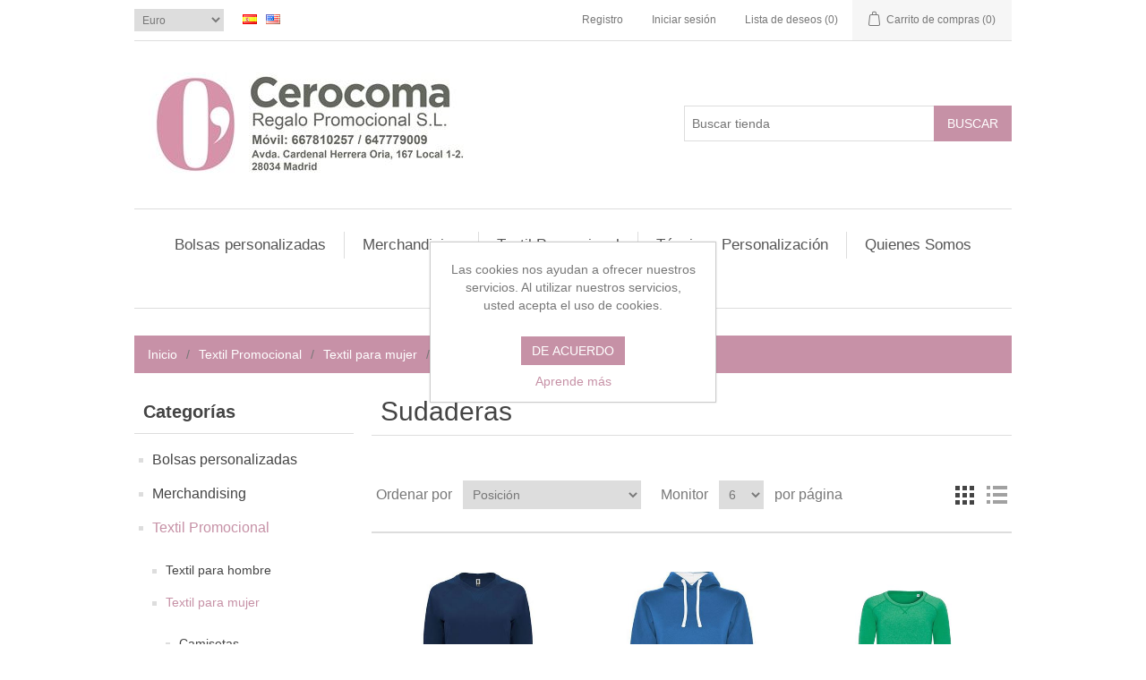

--- FILE ---
content_type: text/html; charset=utf-8
request_url: https://cerocomapromocional.es/sudaderas-3
body_size: 55410
content:
<!DOCTYPE html>
<html  class="html-category-page">
    <head>
        <title>Cerocoma Regalo Promocional S.L.. Sudaderas</title>
        <meta http-equiv="Content-type" content="text/html;charset=UTF-8" />
        <meta name="description" content="" />
        <meta name="keywords" content="" />
        <meta name="generator" content="nopCommerce" />
        <meta name="viewport" content="width=device-width, initial-scale=1" />
        
        
        <!-- Global site tag (gtag.js) - Google Analytics -->
<script async src="https://www.googletagmanager.com/gtag/js?id=UA-179782086-1"></script>
<script>
  window.dataLayer = window.dataLayer || [];
  function gtag(){dataLayer.push(arguments);}
  gtag('js', new Date());

  gtag('config', 'UA-179782086-1');
</script>

        <link href="/lib/jquery-ui-themes/smoothness/jquery-ui-1.10.3.custom.min.css" rel="stylesheet" type="text/css" />
<link href="/Themes/DefaultClean/Content/css/styles.css" rel="stylesheet" type="text/css" />

        <script src="/lib/jquery-1.10.2.min.js" type="text/javascript"></script>

        
        
        
        <link rel="shortcut icon" href="https://cerocomapromocional.es/favicon.ico" />
        
        <!--Powered by nopCommerce - http://www.nopCommerce.com-->
    </head>
    <body>
        

<div class="ajax-loading-block-window" style="display: none">
</div>
<div id="dialog-notifications-success" title="Notificación" style="display:none;">
</div>
<div id="dialog-notifications-error" title="Error" style="display:none;">
</div>
<div id="dialog-notifications-warning" title="Advertencia" style="display:none;">
</div>
<div id="bar-notification" class="bar-notification">
    <span class="close" title="Cerca">&nbsp;</span>
</div>



<!--[if lte IE 7]>
    <div style="clear:both;height:59px;text-align:center;position:relative;">
        <a href="http://www.microsoft.com/windows/internet-explorer/default.aspx" target="_blank">
            <img src="/Themes/DefaultClean/Content/images/ie_warning.jpg" height="42" width="820" alt="You are using an outdated browser. For a faster, safer browsing experience, upgrade for free today." />
        </a>
    </div>
<![endif]-->
<div class="master-wrapper-page">
    
    <div class="header">
    
    <div class="header-upper">
        <div class="header-selectors-wrapper">
            
                <div class="currency-selector">
            <select id="customerCurrency" name="customerCurrency" onchange="setLocation(this.value);"><option value="/changecurrency/1?returnurl=%2Fsudaderas-3">US Dollar</option>
<option selected="selected" value="/changecurrency/6?returnurl=%2Fsudaderas-3">Euro</option>
</select>
    </div>

                <div class="language-selector">
            <ul class="language-list">
                    <li>
                        <a href="/changelanguage/2?returnurl=%2Fsudaderas-3" title="Espa&#xF1;ol">
                            <img title='Espa&#xF1;ol' alt='Espa&#xF1;ol'  class=selected
                                 src="/images/flags/es.png "/>
                        </a>
                    </li>
                    <li>
                        <a href="/changelanguage/1?returnurl=%2Fsudaderas-3" title="English">
                            <img title='English' alt='English' 
                                 src="/images/flags/us.png "/>
                        </a>
                    </li>
            </ul>
    </div>

            
        </div>
        <div class="header-links-wrapper">
            <div class="header-links">
    <ul>
        
            <li><a href="/register" class="ico-register">Registro</a></li>
            <li><a href="/login" class="ico-login">Iniciar sesión</a></li>
                            <li>
                <a href="/wishlist" class="ico-wishlist">
                    <span class="wishlist-label">Lista de deseos</span>
                    <span class="wishlist-qty">(0)</span>
                </a>
            </li>
                    <li id="topcartlink">
                <a href="/cart" class="ico-cart">
                    <span class="cart-label">Carrito de compras</span>
                    <span class="cart-qty">(0)</span>
                </a>
            </li>
        
    </ul>
            
</div>

            <div id="flyout-cart" class="flyout-cart">
    <div class="mini-shopping-cart">
        <div class="count">
No tiene artículos en su carrito de compras.        </div>
    </div>
</div>

        </div>
    </div>
    
    <div class="header-lower">
        <div class="header-logo">
            <a href="/">
    <img title="" alt="Cerocoma Regalo Promocional S.L." src="https://cerocomapromocional.es/images/thumbs/0007615.jpeg">
</a>
        </div>
        <div class="search-box store-search-box">
            <form method="get" id="small-search-box-form" action="/search">
    <input type="text" class="search-box-text" id="small-searchterms" autocomplete="off" name="q" placeholder="Buscar tienda" />
    
    <input type="submit" class="button-1 search-box-button" value="Buscar" />
        
            
    
</form>
        </div>
    </div>
    
</div>

    
    <div class="header-menu">
        <ul class="top-menu">
    
        <li>
    <a href="/bolsas">Bolsas personalizadas
    </a>
            <div class="sublist-toggle"></div>
            <ul class="sublist first-level">
<li>
    <a href="/novedades-2021">NOVEDADES BOLSAS 2025
    </a>
</li><li>
    <a href="/bolsas-plegables">Bolsas de  Algod&#xF3;n
    </a>
</li><li>
    <a href="/bolsas-reuntilizables">Bolsas de Tejido sin Tejer o Non Woven
    </a>
</li><li>
    <a href="/bolsas-de-papel">Bolsas de Rafia
    </a>
</li><li>
    <a href="/bolsas-plegables-2">Bolsas Poli&#xE9;ster
    </a>
</li><li>
    <a href="/bolsas-de-yute">Bolsas de Yute
    </a>
</li><li>
    <a href="/bolsas-de-red-y-malla-de-algod%C3%B3n">Bolsas de red y malla de algod&#xF3;n
    </a>
</li><li>
    <a href="/sacos-y-fundas">Sacos y Fundas
    </a>
</li><li>
    <a href="/bolsas-de-playa-y-otros-tama%C3%B1os">Bolsas de Playa y otros tama&#xF1;os
    </a>
</li><li>
    <a href="/bolsas-ecol%C3%B3gicas">L&#xED;nea Eco
    </a>
</li>            </ul>
</li><li>
    <a href="/merchandising">Merchandising
    </a>
            <div class="sublist-toggle"></div>
            <ul class="sublist first-level">
<li>
    <a href="/art%C3%ADculos-fabricados-con-semillas">Art&#xED;culos fabricados con semillas
    </a>
</li><li>
    <a href="/camisetas">Toallas
    </a>
            <div class="sublist-toggle"></div>
            <ul class="sublist ">
<li>
    <a href="/toallas-deportivas">Toallas Deportivas
    </a>
</li><li>
    <a href="/toallas-de-playa">Toallas de Playa
    </a>
</li><li>
    <a href="/toallas-de-ba%C3%B1o-y-albornoces">Toallas de Ba&#xF1;o y Albornoces
    </a>
</li>            </ul>
</li><li>
    <a href="/regalos-de-navidad">Regalos de Navidad
    </a>
            <div class="sublist-toggle"></div>
            <ul class="sublist ">
<li>
    <a href="/adornos-y-colgantes-navide%C3%B1os">Adornos y colgantes Navide&#xF1;os
    </a>
</li><li>
    <a href="/set-de-navidad">Set de Navidad
    </a>
</li><li>
    <a href="/velas-y-portavelas">Velas y Portavelas
    </a>
</li><li>
    <a href="/tazas-y-botellas">Tazas y botellas
    </a>
</li><li>
    <a href="/textil-para-el-hogar">Art&#xED;culos para el hogar
    </a>
</li><li>
    <a href="/textil-de-navidad">Textil de Navidad
    </a>
</li>            </ul>
</li><li>
    <a href="/art%C3%ADculos-para-bebidas">Art&#xED;culos para bebidas
    </a>
            <div class="sublist-toggle"></div>
            <ul class="sublist ">
<li>
    <a href="/botellas-y-bidones">Botellas y Bidones
    </a>
</li><li>
    <a href="/take-away-fiambreras-y-vasos">Tazas y Mugs
    </a>
</li><li>
    <a href="/vasos">Vasos Take Away
    </a>
</li><li>
    <a href="/vasos-y-tazas-acero-inoxidable">Vasos y tazas Acero Inoxidable
    </a>
</li>            </ul>
</li><li>
    <a href="/cuadernos-y-libretas">Cuadernos y Libretas
    </a>
</li><li>
    <a href="/sacos-y-mochilas">Mochilas
    </a>
            <div class="sublist-toggle"></div>
            <ul class="sublist ">
<li>
    <a href="/mochilas-de-saco">Mochilas de Saco de Poli&#xE9;ster
    </a>
</li><li>
    <a href="/mochilas-de-saco-de-algod%C3%B3n">Mochilas de Saco de Algod&#xF3;n
    </a>
</li><li>
    <a href="/mochilas-de-saco-de-tejido-in-tejer">Mochilas de Saco de Tejido sin Tejer
    </a>
</li><li>
    <a href="/otras-mochilas">Mochilas y bolsas deportivas
    </a>
</li><li>
    <a href="/mochilas-urbanas">Mochilas urbanas
    </a>
</li><li>
    <a href="/mochilas-para-ordenador">Mochilas para ordenador
    </a>
</li>            </ul>
</li><li>
    <a href="/paraguas-personalizados">Paraguas personalizados
    </a>
            <div class="sublist-toggle"></div>
            <ul class="sublist ">
<li>
    <a href="/paraguas-plegables">Paraguas Plegables
    </a>
</li><li>
    <a href="/paraguas-de-mano">Paraguas de Mano
    </a>
</li><li>
    <a href="/paraguas-transparentes">Paraguas Transparentes
    </a>
</li><li>
    <a href="/paraguas-de-golf">Paraguas de Golf
    </a>
</li><li>
    <a href="/paraguas-infantiles">Paraguas Infantiles
    </a>
</li><li>
    <a href="/paraguas-de-fabricaci%C3%B3n-totalmente-personalizados">Paraguas de  Fabricaci&#xF3;n totalmente personalizados
    </a>
</li>            </ul>
</li><li>
    <a href="/verano-y-playa">Tecnolog&#xED;a y Accesorios
    </a>
            <div class="sublist-toggle"></div>
            <ul class="sublist ">
<li>
    <a href="/altavoces">Altavoces
    </a>
</li><li>
    <a href="/bases-de-carga">Bases de carga
    </a>
</li><li>
    <a href="/power-bank">Power Bank
    </a>
</li><li>
    <a href="/protecci%C3%B3n-rfid">Protecci&#xF3;n RFID
    </a>
</li><li>
    <a href="/usb">USB
    </a>
</li><li>
    <a href="/otros-accesorios">Otros accesorios
    </a>
</li>            </ul>
</li><li>
    <a href="/paraguas">Viajes
    </a>
            <div class="sublist-toggle"></div>
            <ul class="sublist ">
<li>
    <a href="/bolsas-de-viaje-y-maletas">Bolsas de viaje y maletas
    </a>
</li><li>
    <a href="/identificador-de-maleta">Identificador de maletas
    </a>
</li><li>
    <a href="/material-de-descanso">Confort y descanso
    </a>
</li><li>
    <a href="/neceser-de-viaje">Neceser de viaje
    </a>
</li><li>
    <a href="/carteras-y-portadocumentos">Carteras y portadocumentos
    </a>
</li><li>
    <a href="/cintas-y-candados-para-maletas">Cintas y candados para maletas
    </a>
</li>            </ul>
</li><li>
    <a href="/verano">Verano, Sol y Playa
    </a>
            <div class="sublist-toggle"></div>
            <ul class="sublist ">
<li>
    <a href="/chanclas">Chanclas
    </a>
</li><li>
    <a href="/toallas-y-pareos-de-playa">Toallas y pareos de playa
    </a>
</li><li>
    <a href="/abanicos">Abanicos
    </a>
</li><li>
    <a href="/gafas-de-sol">Gafas de sol
    </a>
</li><li>
    <a href="/sombreros">Sombreros
    </a>
</li><li>
    <a href="/bolsas-waterproof">Bolsas Waterproof
    </a>
</li><li>
    <a href="/bolsas-de-playa">Bolsas de Playa
    </a>
</li>            </ul>
</li><li>
    <a href="/fiestas-y-eventos">Regalos Gastron&#xF3;micos
    </a>
            <div class="sublist-toggle"></div>
            <ul class="sublist ">
<li>
    <a href="/fiambreras">Fiambreras
    </a>
</li><li>
    <a href="/utensilios-de-cocina">Cubiertos y cuchillos
    </a>
</li><li>
    <a href="/velas-y-decoraci%C3%B3n">Textil de cocina
    </a>
</li><li>
    <a href="/pajitas-ecol%C3%B3gicas-y-reutilizables">Pajitas ecol&#xF3;gicas y reutilizables
    </a>
</li><li>
    <a href="/tablas-de-cortar">Tablas de cortar
    </a>
</li><li>
    <a href="/gadgets-de-cocina">Gadgets de cocina
    </a>
</li>            </ul>
</li><li>
    <a href="/eco">L&#xED;nea Eco
    </a>
</li><li>
    <a href="/l%C3%ADnea-espa%C3%B1a-novedad-2021">L&#xED;nea Espa&#xF1;a
    </a>
</li>            </ul>
</li><li>
    <a href="/textil">Textil Promocional
    </a>
            <div class="sublist-toggle"></div>
            <ul class="sublist first-level">
<li>
    <a href="/gorras">Textil para hombre
    </a>
            <div class="sublist-toggle"></div>
            <ul class="sublist ">
<li>
    <a href="/camisetas-2">Camisetas
    </a>
</li><li>
    <a href="/polos-2">Polos
    </a>
</li><li>
    <a href="/sudaderas-2">Sudaderas
    </a>
</li><li>
    <a href="/ropa-t%C3%A9cnica-y-deportiva">Ropa t&#xE9;cnica y deportiva
    </a>
</li><li>
    <a href="/equipaciones-de-f%C3%BAtbol-2">Equipaciones de f&#xFA;tbol
    </a>
</li>            </ul>
</li><li>
    <a href="/polos">Textil para mujer
    </a>
            <div class="sublist-toggle"></div>
            <ul class="sublist ">
<li>
    <a href="/camisetas-3">Camisetas
    </a>
</li><li>
    <a href="/polos-3">Polos
    </a>
</li><li>
    <a href="/sudaderas-3">Sudaderas
    </a>
</li><li>
    <a href="/ropa-t%C3%A9cnica-y-deportiva-2">Ropa t&#xE9;cnica y deportiva
    </a>
</li>            </ul>
</li><li>
    <a href="/sudaderas">Prendas infantiles
    </a>
            <div class="sublist-toggle"></div>
            <ul class="sublist ">
<li>
    <a href="/camisetas-y-polos">Camisetas, polos y sudaderas
    </a>
</li><li>
    <a href="/ropa-t%C3%A9cnica-y-deportiva-3">Ropa t&#xE9;cnica y deportiva
    </a>
</li><li>
    <a href="/equipaciones-de-f%C3%BAtbol">Equipaciones de f&#xFA;tbol
    </a>
</li>            </ul>
</li><li>
    <a href="/vestuario-laboral">Vestuario laboral
    </a>
            <div class="sublist-toggle"></div>
            <ul class="sublist ">
<li>
    <a href="/polos-camisas-y-camisetas">Polos, camisas y camisetas
    </a>
</li><li>
    <a href="/pantalones">Pantalones
    </a>
</li><li>
    <a href="/prenda-exterior-y-chalecos">Prenda exterior y chalecos
    </a>
</li><li>
    <a href="/batas-y-casacas">Batas  y casacas
    </a>
</li>            </ul>
</li><li>
    <a href="/delantales">Delantales
    </a>
            <div class="sublist-toggle"></div>
            <ul class="sublist ">
<li>
    <a href="/delantal-adulto">Delantal adulto
    </a>
</li><li>
    <a href="/delantal-infantil">Delantal infantil
    </a>
</li><li>
    <a href="/delantal-tejido-sin-tejer">Delantal tejido sin tejer
    </a>
</li><li>
    <a href="/gorro-de-cocinero">Gorro de cocinero
    </a>
</li><li>
    <a href="/delantal-totalmente-personalizado">Delantal totalmente personalizado
    </a>
</li>            </ul>
</li><li>
    <a href="/gorras-2">Gorras
    </a>
            <div class="sublist-toggle"></div>
            <ul class="sublist ">
<li>
    <a href="/gorras-estilo-casual">Estilo casual
    </a>
</li><li>
    <a href="/visera-plana">Visera plana
    </a>
</li><li>
    <a href="/deportivas">Deportivas
    </a>
</li><li>
    <a href="/rejilla">Rejilla
    </a>
</li><li>
    <a href="/infantiles">Infantiles
    </a>
</li>            </ul>
</li><li>
    <a href="/textil-l%C3%ADnea-eco">Textil L&#xED;nea Eco
    </a>
</li><li>
    <a href="/calzado-2">Calzado
    </a>
</li>            </ul>
</li>            <li><a href="/t%C3%A9cnicas-personalizaci%C3%B3n">T&#xE9;cnicas Personalizaci&#xF3;n</a></li>
        <li><a href="/quienes-somos">Quienes Somos</a></li>
                                <li><a href="/contactus">Contacto</a></li>
    
</ul>
    <div class="menu-toggle">Menú</div>
    <ul class="top-menu mobile">
        
        <li>
    <a href="/bolsas">Bolsas personalizadas
    </a>
            <div class="sublist-toggle"></div>
            <ul class="sublist first-level">
<li>
    <a href="/novedades-2021">NOVEDADES BOLSAS 2025
    </a>
</li><li>
    <a href="/bolsas-plegables">Bolsas de  Algod&#xF3;n
    </a>
</li><li>
    <a href="/bolsas-reuntilizables">Bolsas de Tejido sin Tejer o Non Woven
    </a>
</li><li>
    <a href="/bolsas-de-papel">Bolsas de Rafia
    </a>
</li><li>
    <a href="/bolsas-plegables-2">Bolsas Poli&#xE9;ster
    </a>
</li><li>
    <a href="/bolsas-de-yute">Bolsas de Yute
    </a>
</li><li>
    <a href="/bolsas-de-red-y-malla-de-algod%C3%B3n">Bolsas de red y malla de algod&#xF3;n
    </a>
</li><li>
    <a href="/sacos-y-fundas">Sacos y Fundas
    </a>
</li><li>
    <a href="/bolsas-de-playa-y-otros-tama%C3%B1os">Bolsas de Playa y otros tama&#xF1;os
    </a>
</li><li>
    <a href="/bolsas-ecol%C3%B3gicas">L&#xED;nea Eco
    </a>
</li>            </ul>
</li><li>
    <a href="/merchandising">Merchandising
    </a>
            <div class="sublist-toggle"></div>
            <ul class="sublist first-level">
<li>
    <a href="/art%C3%ADculos-fabricados-con-semillas">Art&#xED;culos fabricados con semillas
    </a>
</li><li>
    <a href="/camisetas">Toallas
    </a>
            <div class="sublist-toggle"></div>
            <ul class="sublist ">
<li>
    <a href="/toallas-deportivas">Toallas Deportivas
    </a>
</li><li>
    <a href="/toallas-de-playa">Toallas de Playa
    </a>
</li><li>
    <a href="/toallas-de-ba%C3%B1o-y-albornoces">Toallas de Ba&#xF1;o y Albornoces
    </a>
</li>            </ul>
</li><li>
    <a href="/regalos-de-navidad">Regalos de Navidad
    </a>
            <div class="sublist-toggle"></div>
            <ul class="sublist ">
<li>
    <a href="/adornos-y-colgantes-navide%C3%B1os">Adornos y colgantes Navide&#xF1;os
    </a>
</li><li>
    <a href="/set-de-navidad">Set de Navidad
    </a>
</li><li>
    <a href="/velas-y-portavelas">Velas y Portavelas
    </a>
</li><li>
    <a href="/tazas-y-botellas">Tazas y botellas
    </a>
</li><li>
    <a href="/textil-para-el-hogar">Art&#xED;culos para el hogar
    </a>
</li><li>
    <a href="/textil-de-navidad">Textil de Navidad
    </a>
</li>            </ul>
</li><li>
    <a href="/art%C3%ADculos-para-bebidas">Art&#xED;culos para bebidas
    </a>
            <div class="sublist-toggle"></div>
            <ul class="sublist ">
<li>
    <a href="/botellas-y-bidones">Botellas y Bidones
    </a>
</li><li>
    <a href="/take-away-fiambreras-y-vasos">Tazas y Mugs
    </a>
</li><li>
    <a href="/vasos">Vasos Take Away
    </a>
</li><li>
    <a href="/vasos-y-tazas-acero-inoxidable">Vasos y tazas Acero Inoxidable
    </a>
</li>            </ul>
</li><li>
    <a href="/cuadernos-y-libretas">Cuadernos y Libretas
    </a>
</li><li>
    <a href="/sacos-y-mochilas">Mochilas
    </a>
            <div class="sublist-toggle"></div>
            <ul class="sublist ">
<li>
    <a href="/mochilas-de-saco">Mochilas de Saco de Poli&#xE9;ster
    </a>
</li><li>
    <a href="/mochilas-de-saco-de-algod%C3%B3n">Mochilas de Saco de Algod&#xF3;n
    </a>
</li><li>
    <a href="/mochilas-de-saco-de-tejido-in-tejer">Mochilas de Saco de Tejido sin Tejer
    </a>
</li><li>
    <a href="/otras-mochilas">Mochilas y bolsas deportivas
    </a>
</li><li>
    <a href="/mochilas-urbanas">Mochilas urbanas
    </a>
</li><li>
    <a href="/mochilas-para-ordenador">Mochilas para ordenador
    </a>
</li>            </ul>
</li><li>
    <a href="/paraguas-personalizados">Paraguas personalizados
    </a>
            <div class="sublist-toggle"></div>
            <ul class="sublist ">
<li>
    <a href="/paraguas-plegables">Paraguas Plegables
    </a>
</li><li>
    <a href="/paraguas-de-mano">Paraguas de Mano
    </a>
</li><li>
    <a href="/paraguas-transparentes">Paraguas Transparentes
    </a>
</li><li>
    <a href="/paraguas-de-golf">Paraguas de Golf
    </a>
</li><li>
    <a href="/paraguas-infantiles">Paraguas Infantiles
    </a>
</li><li>
    <a href="/paraguas-de-fabricaci%C3%B3n-totalmente-personalizados">Paraguas de  Fabricaci&#xF3;n totalmente personalizados
    </a>
</li>            </ul>
</li><li>
    <a href="/verano-y-playa">Tecnolog&#xED;a y Accesorios
    </a>
            <div class="sublist-toggle"></div>
            <ul class="sublist ">
<li>
    <a href="/altavoces">Altavoces
    </a>
</li><li>
    <a href="/bases-de-carga">Bases de carga
    </a>
</li><li>
    <a href="/power-bank">Power Bank
    </a>
</li><li>
    <a href="/protecci%C3%B3n-rfid">Protecci&#xF3;n RFID
    </a>
</li><li>
    <a href="/usb">USB
    </a>
</li><li>
    <a href="/otros-accesorios">Otros accesorios
    </a>
</li>            </ul>
</li><li>
    <a href="/paraguas">Viajes
    </a>
            <div class="sublist-toggle"></div>
            <ul class="sublist ">
<li>
    <a href="/bolsas-de-viaje-y-maletas">Bolsas de viaje y maletas
    </a>
</li><li>
    <a href="/identificador-de-maleta">Identificador de maletas
    </a>
</li><li>
    <a href="/material-de-descanso">Confort y descanso
    </a>
</li><li>
    <a href="/neceser-de-viaje">Neceser de viaje
    </a>
</li><li>
    <a href="/carteras-y-portadocumentos">Carteras y portadocumentos
    </a>
</li><li>
    <a href="/cintas-y-candados-para-maletas">Cintas y candados para maletas
    </a>
</li>            </ul>
</li><li>
    <a href="/verano">Verano, Sol y Playa
    </a>
            <div class="sublist-toggle"></div>
            <ul class="sublist ">
<li>
    <a href="/chanclas">Chanclas
    </a>
</li><li>
    <a href="/toallas-y-pareos-de-playa">Toallas y pareos de playa
    </a>
</li><li>
    <a href="/abanicos">Abanicos
    </a>
</li><li>
    <a href="/gafas-de-sol">Gafas de sol
    </a>
</li><li>
    <a href="/sombreros">Sombreros
    </a>
</li><li>
    <a href="/bolsas-waterproof">Bolsas Waterproof
    </a>
</li><li>
    <a href="/bolsas-de-playa">Bolsas de Playa
    </a>
</li>            </ul>
</li><li>
    <a href="/fiestas-y-eventos">Regalos Gastron&#xF3;micos
    </a>
            <div class="sublist-toggle"></div>
            <ul class="sublist ">
<li>
    <a href="/fiambreras">Fiambreras
    </a>
</li><li>
    <a href="/utensilios-de-cocina">Cubiertos y cuchillos
    </a>
</li><li>
    <a href="/velas-y-decoraci%C3%B3n">Textil de cocina
    </a>
</li><li>
    <a href="/pajitas-ecol%C3%B3gicas-y-reutilizables">Pajitas ecol&#xF3;gicas y reutilizables
    </a>
</li><li>
    <a href="/tablas-de-cortar">Tablas de cortar
    </a>
</li><li>
    <a href="/gadgets-de-cocina">Gadgets de cocina
    </a>
</li>            </ul>
</li><li>
    <a href="/eco">L&#xED;nea Eco
    </a>
</li><li>
    <a href="/l%C3%ADnea-espa%C3%B1a-novedad-2021">L&#xED;nea Espa&#xF1;a
    </a>
</li>            </ul>
</li><li>
    <a href="/textil">Textil Promocional
    </a>
            <div class="sublist-toggle"></div>
            <ul class="sublist first-level">
<li>
    <a href="/gorras">Textil para hombre
    </a>
            <div class="sublist-toggle"></div>
            <ul class="sublist ">
<li>
    <a href="/camisetas-2">Camisetas
    </a>
</li><li>
    <a href="/polos-2">Polos
    </a>
</li><li>
    <a href="/sudaderas-2">Sudaderas
    </a>
</li><li>
    <a href="/ropa-t%C3%A9cnica-y-deportiva">Ropa t&#xE9;cnica y deportiva
    </a>
</li><li>
    <a href="/equipaciones-de-f%C3%BAtbol-2">Equipaciones de f&#xFA;tbol
    </a>
</li>            </ul>
</li><li>
    <a href="/polos">Textil para mujer
    </a>
            <div class="sublist-toggle"></div>
            <ul class="sublist ">
<li>
    <a href="/camisetas-3">Camisetas
    </a>
</li><li>
    <a href="/polos-3">Polos
    </a>
</li><li>
    <a href="/sudaderas-3">Sudaderas
    </a>
</li><li>
    <a href="/ropa-t%C3%A9cnica-y-deportiva-2">Ropa t&#xE9;cnica y deportiva
    </a>
</li>            </ul>
</li><li>
    <a href="/sudaderas">Prendas infantiles
    </a>
            <div class="sublist-toggle"></div>
            <ul class="sublist ">
<li>
    <a href="/camisetas-y-polos">Camisetas, polos y sudaderas
    </a>
</li><li>
    <a href="/ropa-t%C3%A9cnica-y-deportiva-3">Ropa t&#xE9;cnica y deportiva
    </a>
</li><li>
    <a href="/equipaciones-de-f%C3%BAtbol">Equipaciones de f&#xFA;tbol
    </a>
</li>            </ul>
</li><li>
    <a href="/vestuario-laboral">Vestuario laboral
    </a>
            <div class="sublist-toggle"></div>
            <ul class="sublist ">
<li>
    <a href="/polos-camisas-y-camisetas">Polos, camisas y camisetas
    </a>
</li><li>
    <a href="/pantalones">Pantalones
    </a>
</li><li>
    <a href="/prenda-exterior-y-chalecos">Prenda exterior y chalecos
    </a>
</li><li>
    <a href="/batas-y-casacas">Batas  y casacas
    </a>
</li>            </ul>
</li><li>
    <a href="/delantales">Delantales
    </a>
            <div class="sublist-toggle"></div>
            <ul class="sublist ">
<li>
    <a href="/delantal-adulto">Delantal adulto
    </a>
</li><li>
    <a href="/delantal-infantil">Delantal infantil
    </a>
</li><li>
    <a href="/delantal-tejido-sin-tejer">Delantal tejido sin tejer
    </a>
</li><li>
    <a href="/gorro-de-cocinero">Gorro de cocinero
    </a>
</li><li>
    <a href="/delantal-totalmente-personalizado">Delantal totalmente personalizado
    </a>
</li>            </ul>
</li><li>
    <a href="/gorras-2">Gorras
    </a>
            <div class="sublist-toggle"></div>
            <ul class="sublist ">
<li>
    <a href="/gorras-estilo-casual">Estilo casual
    </a>
</li><li>
    <a href="/visera-plana">Visera plana
    </a>
</li><li>
    <a href="/deportivas">Deportivas
    </a>
</li><li>
    <a href="/rejilla">Rejilla
    </a>
</li><li>
    <a href="/infantiles">Infantiles
    </a>
</li>            </ul>
</li><li>
    <a href="/textil-l%C3%ADnea-eco">Textil L&#xED;nea Eco
    </a>
</li><li>
    <a href="/calzado-2">Calzado
    </a>
</li>            </ul>
</li>                    <li><a href="/t%C3%A9cnicas-personalizaci%C3%B3n">T&#xE9;cnicas Personalizaci&#xF3;n</a></li>
            <li><a href="/quienes-somos">Quienes Somos</a></li>
                                                            <li><a href="/contactus">Contacto</a></li>
        
    </ul>
    

    </div>
    <div class="master-wrapper-content">
        


        
        <div class="breadcrumb">
            <ul>
                <li>
                    <a href="/" title="Inicio">Inicio</a>
                    <span class="delimiter">/</span>
                </li>
                    <li>
                            <a href="/textil" title="Textil Promocional">Textil Promocional</a>
                            <span class="delimiter">/</span>
                    </li>
                    <li>
                            <a href="/polos" title="Textil para mujer">Textil para mujer</a>
                            <span class="delimiter">/</span>
                    </li>
                    <li>
                            <strong class="current-item">Sudaderas</strong>
                    </li>
            </ul>
        </div>

            <div class="master-column-wrapper">
            <div class="side-2">
    <div class="block block-category-navigation">
        <div class="title">
            <strong>Categorías</strong>
        </div>
        <div class="listbox">
            <ul class="list">

<li class="inactive">
    <a href="/bolsas">Bolsas personalizadas
    </a>
</li>

<li class="inactive">
    <a href="/merchandising">Merchandising
    </a>
</li>

<li class="active">
    <a href="/textil">Textil Promocional
    </a>
                <ul class="sublist">

<li class="inactive">
    <a href="/gorras">Textil para hombre
    </a>
</li>

<li class="active">
    <a href="/polos">Textil para mujer
    </a>
                <ul class="sublist">

<li class="inactive">
    <a href="/camisetas-3">Camisetas
    </a>
</li>

<li class="inactive">
    <a href="/polos-3">Polos
    </a>
</li>

<li class="active last">
    <a href="/sudaderas-3">Sudaderas
    </a>
</li>

<li class="inactive">
    <a href="/ropa-t%C3%A9cnica-y-deportiva-2">Ropa t&#xE9;cnica y deportiva
    </a>
</li>
                </ul>
</li>

<li class="inactive">
    <a href="/sudaderas">Prendas infantiles
    </a>
</li>

<li class="inactive">
    <a href="/vestuario-laboral">Vestuario laboral
    </a>
</li>

<li class="inactive">
    <a href="/delantales">Delantales
    </a>
</li>

<li class="inactive">
    <a href="/gorras-2">Gorras
    </a>
</li>

<li class="inactive">
    <a href="/textil-l%C3%ADnea-eco">Textil L&#xED;nea Eco
    </a>
</li>

<li class="inactive">
    <a href="/calzado-2">Calzado
    </a>
</li>
                </ul>
</li>
            </ul>
        </div>
    </div>
    <div class="block block-popular-tags">
        <div class="title">
            <strong>Etiquetas Populares</strong>
        </div>
        <div class="listbox">
            <div class="tags">
                <ul>
                        <li><a href="/producttag/4/bolsa-de-compra" style="font-size:90%;">bolsa de compra</a></li>
                        <li><a href="/producttag/13/bolsa-reutilizable" style="font-size:120%;">bolsa reutilizable</a></li>
                        <li><a href="/producttag/8/bolsas-al-por-mayor" style="font-size:120%;">bolsas al por mayor</a></li>
                        <li><a href="/producttag/14/bolsas-baratas" style="font-size:90%;">bolsas baratas</a></li>
                        <li><a href="/producttag/7/bolsas-de-algod%C3%B3n" style="font-size:90%;">bolsas de algod&#xF3;n</a></li>
                        <li><a href="/producttag/5/bolsas-de-compra" style="font-size:100%;">bolsas de compra</a></li>
                        <li><a href="/producttag/6/bolsas-promocionales" style="font-size:150%;">bolsas promocionales</a></li>
                        <li><a href="/producttag/63/mochila-al-por-mayor" style="font-size:85%;">mochila al por mayor</a></li>
                        <li><a href="/producttag/66/mochila-personalizada" style="font-size:90%;">mochila personalizada</a></li>
                        <li><a href="/producttag/624/regalos-de-navidad" style="font-size:85%;">regalos de navidad</a></li>
                        <li><a href="/producttag/628/regalos-de-navidad-al-por-mayor" style="font-size:85%;">regalos de navidad al por mayor</a></li>
                        <li><a href="/producttag/626/regalos-de-navidad-baratos" style="font-size:85%;">regalos de navidad baratos</a></li>
                        <li><a href="/producttag/627/regalos-de-navidad-personalizados" style="font-size:85%;">regalos de navidad personalizados</a></li>
                        <li><a href="/producttag/378/regalos-gastron%C3%B3micos" style="font-size:80%;">regalos gastron&#xF3;micos</a></li>
                        <li><a href="/producttag/625/regalos-navide%C3%B1os" style="font-size:85%;">regalos navide&#xF1;os</a></li>
                </ul>
            </div>
                <div class="view-all">
                    <a href="/producttag/all">Ver todo</a>
                </div>
        </div>
    </div>
</div>
<div class="center-2">
    
    
<div class="page category-page">
    <div class="page-title">
        <h1>Sudaderas</h1>
    </div>
    <div class="page-body">
        
        
        
        
<div class="product-selectors">
        <div class="product-viewmode">
            <span>Visto como</span>
                <a class="viewmode-icon grid selected" href="https://cerocomapromocional.es/sudaderas-3?viewmode=grid" title="Cuadr&#xED;cula">Cuadr&#xED;cula</a>
                <a class="viewmode-icon list " href="https://cerocomapromocional.es/sudaderas-3?viewmode=list" title="Lista">Lista</a>
        </div>
            <div class="product-sorting">
            <span>Ordenar por</span>
            <select id="products-orderby" name="products-orderby" onchange="setLocation(this.value);"><option selected="selected" value="https://cerocomapromocional.es/sudaderas-3?orderby=0">Posici&#xF3;n</option>
<option value="https://cerocomapromocional.es/sudaderas-3?orderby=5">Nombre: A a Z</option>
<option value="https://cerocomapromocional.es/sudaderas-3?orderby=6">Nombre: Z a A</option>
<option value="https://cerocomapromocional.es/sudaderas-3?orderby=10">Precios de barato a caro</option>
<option value="https://cerocomapromocional.es/sudaderas-3?orderby=11">Precio: de mayor a menor</option>
<option value="https://cerocomapromocional.es/sudaderas-3?orderby=15">Creado en</option>
</select>
        </div>
            <div class="product-page-size">
            <span>Monitor</span>
            <select id="products-pagesize" name="products-pagesize" onchange="setLocation(this.value);"><option value="https://cerocomapromocional.es/sudaderas-3?pagesize=3">3</option>
<option selected="selected" value="https://cerocomapromocional.es/sudaderas-3?pagesize=6">6</option>
<option value="https://cerocomapromocional.es/sudaderas-3?pagesize=9">9</option>
</select>
            <span>por página</span>
        </div>
</div>        
        <div class="product-filters">
                    </div>
        

            <div class="product-grid">
                <div class="item-grid">
                        <div class="item-box">
                            <div class="product-item" data-productid="443">
    <div class="picture">
        <a href="/sudadera-cl%C3%A1sica-501111" title="Azul Marino">
            <img alt="Foto de Sudadera Cl&#xE1;sica 501111" src="https://cerocomapromocional.es/images/thumbs/0002863_sudadera-clasica-501111_415.jpeg" title="Azul Marino" />
        </a>
    </div>
    <div class="details">
        <h2 class="product-title">
            <a href="/sudadera-cl%C3%A1sica-501111">Sudadera Cl&#xE1;sica 501111</a>
        </h2>
                    <div class="product-rating-box" title="0 opini&#xF3;n (s)">
                <div class="rating">
                    <div style="width: 0%">
                    </div>
                </div>
            </div>
        <div class="description">
            <br><p style="color:#c691a6;"><img src="../images/brush.png" alt="Solicita Presupuesto para personalización AQUÍ" height="20" width=20"><a href="http://cerocomapromocional.es/contactus"><b> SOLICITA PRESUPUESTO PARA PERSONALIZACIÓN AQUÍ</b></a></p>
        </div>
        <div class="add-info">
            
            <div class="prices">
                <span class="price actual-price">11,25&#x20AC;</span>
                            </div>
            
            <div class="buttons">
                                    <input type="button" value="Añadir a la lista de comparación" title="Añadir a la lista de comparación" class="button-2 add-to-compare-list-button" onclick="AjaxCart.addproducttocomparelist('/compareproducts/add/443');return false;" />
                                    <input type="button" value="Añadir a la lista de deseos" title="Añadir a la lista de deseos" class="button-2 add-to-wishlist-button" onclick="AjaxCart.addproducttocart_catalog('/addproducttocart/catalog/443/2/1');return false;" />
            </div>
            
        </div>
    </div>
</div>

                        </div>
                        <div class="item-box">
                            <div class="product-item" data-productid="444">
    <div class="picture">
        <a href="/sudadera-capucha-contraste-501068" title="Azul royal-blanco">
            <img alt="Foto de Sudadera capucha contraste 501068" src="https://cerocomapromocional.es/images/thumbs/0002869_sudadera-capucha-contraste-501068_415.jpeg" title="Azul royal-blanco" />
        </a>
    </div>
    <div class="details">
        <h2 class="product-title">
            <a href="/sudadera-capucha-contraste-501068">Sudadera capucha contraste 501068</a>
        </h2>
                    <div class="product-rating-box" title="0 opini&#xF3;n (s)">
                <div class="rating">
                    <div style="width: 0%">
                    </div>
                </div>
            </div>
        <div class="description">
            <br><p style="color:#c691a6;"><img src="../images/brush.png" alt="Solicita Presupuesto para personalización AQUÍ" height="20" width=20"><a href="http://cerocomapromocional.es/contactus"><b> SOLICITA PRESUPUESTO PARA PERSONALIZACIÓN AQUÍ</b></a></p>
        </div>
        <div class="add-info">
            
            <div class="prices">
                <span class="price actual-price">14,35&#x20AC;</span>
                            </div>
            
            <div class="buttons">
                                    <input type="button" value="Añadir a la lista de comparación" title="Añadir a la lista de comparación" class="button-2 add-to-compare-list-button" onclick="AjaxCart.addproducttocomparelist('/compareproducts/add/444');return false;" />
                                    <input type="button" value="Añadir a la lista de deseos" title="Añadir a la lista de deseos" class="button-2 add-to-wishlist-button" onclick="AjaxCart.addproducttocart_catalog('/addproducttocart/catalog/444/2/1');return false;" />
            </div>
            
        </div>
    </div>
</div>

                        </div>
                        <div class="item-box">
                            <div class="product-item" data-productid="449">
    <div class="picture">
        <a href="/sudadera-cl%C3%A1sica-color-melange-5001409" title="Verde melange">
            <img alt="Foto de Sudadera cl&#xE1;sica color melange 5001409" src="https://cerocomapromocional.es/images/thumbs/0002891_sudadera-clasica-color-melange-5001409_415.jpeg" title="Verde melange" />
        </a>
    </div>
    <div class="details">
        <h2 class="product-title">
            <a href="/sudadera-cl%C3%A1sica-color-melange-5001409">Sudadera cl&#xE1;sica color melange 5001409</a>
        </h2>
                    <div class="product-rating-box" title="0 opini&#xF3;n (s)">
                <div class="rating">
                    <div style="width: 0%">
                    </div>
                </div>
            </div>
        <div class="description">
            <br><p style="color:#c691a6;"><img src="../images/brush.png" alt="Solicita Presupuesto para personalización AQUÍ" height="20" width=20"><a href="http://cerocomapromocional.es/contactus"><b> SOLICITA PRESUPUESTO PARA PERSONALIZACIÓN AQUÍ</b></a></p>
        </div>
        <div class="add-info">
            
            <div class="prices">
                <span class="price actual-price">Desde 11,73&#x20AC;</span>
                            </div>
            
            <div class="buttons">
                                    <input type="button" value="Añadir a la lista de comparación" title="Añadir a la lista de comparación" class="button-2 add-to-compare-list-button" onclick="AjaxCart.addproducttocomparelist('/compareproducts/add/449');return false;" />
                                    <input type="button" value="Añadir a la lista de deseos" title="Añadir a la lista de deseos" class="button-2 add-to-wishlist-button" onclick="AjaxCart.addproducttocart_catalog('/addproducttocart/catalog/449/2/1');return false;" />
            </div>
            
        </div>
    </div>
</div>

                        </div>
                        <div class="item-box">
                            <div class="product-item" data-productid="448">
    <div class="picture">
        <a href="/sudadera-con-capucha-5003103" title="Rosa crema">
            <img alt="Foto de Sudadera con capucha 5003103" src="https://cerocomapromocional.es/images/thumbs/0002895_sudadera-con-capucha-5003103_415.png" title="Rosa crema" />
        </a>
    </div>
    <div class="details">
        <h2 class="product-title">
            <a href="/sudadera-con-capucha-5003103">Sudadera con capucha 5003103</a>
        </h2>
                    <div class="product-rating-box" title="0 opini&#xF3;n (s)">
                <div class="rating">
                    <div style="width: 0%">
                    </div>
                </div>
            </div>
        <div class="description">
            <br><p style="color:#c691a6;"><img src="../images/brush.png" alt="Solicita Presupuesto para personalización AQUÍ" height="20" width=20"><a href="http://cerocomapromocional.es/contactus"><b> SOLICITA PRESUPUESTO PARA PERSONALIZACIÓN AQUÍ</b></a></p>
        </div>
        <div class="add-info">
            
            <div class="prices">
                <span class="price actual-price">23,40&#x20AC;</span>
                            </div>
            
            <div class="buttons">
                                    <input type="button" value="Añadir a la lista de comparación" title="Añadir a la lista de comparación" class="button-2 add-to-compare-list-button" onclick="AjaxCart.addproducttocomparelist('/compareproducts/add/448');return false;" />
                                    <input type="button" value="Añadir a la lista de deseos" title="Añadir a la lista de deseos" class="button-2 add-to-wishlist-button" onclick="AjaxCart.addproducttocart_catalog('/addproducttocart/catalog/448/2/1');return false;" />
            </div>
            
        </div>
    </div>
</div>

                        </div>
                        <div class="item-box">
                            <div class="product-item" data-productid="445">
    <div class="picture">
        <a href="/sudadera-cremallera-y-capucha-506425" title="Rojo">
            <img alt="Foto de Sudadera cremallera y capucha 506425" src="https://cerocomapromocional.es/images/thumbs/0002879_sudadera-cremallera-y-capucha-506425_415.jpeg" title="Rojo" />
        </a>
    </div>
    <div class="details">
        <h2 class="product-title">
            <a href="/sudadera-cremallera-y-capucha-506425">Sudadera cremallera y capucha 506425</a>
        </h2>
                    <div class="product-rating-box" title="0 opini&#xF3;n (s)">
                <div class="rating">
                    <div style="width: 0%">
                    </div>
                </div>
            </div>
        <div class="description">
            <br><p style="color:#c691a6;"><img src="../images/brush.png" alt="Solicita Presupuesto para personalización AQUÍ" height="20" width=20"><a href="http://cerocomapromocional.es/contactus"><b> SOLICITA PRESUPUESTO PARA PERSONALIZACIÓN AQUÍ</b></a></p>
        </div>
        <div class="add-info">
            
            <div class="prices">
                <span class="price actual-price">14,90&#x20AC;</span>
                            </div>
            
            <div class="buttons">
                                    <input type="button" value="Añadir a la lista de comparación" title="Añadir a la lista de comparación" class="button-2 add-to-compare-list-button" onclick="AjaxCart.addproducttocomparelist('/compareproducts/add/445');return false;" />
                                    <input type="button" value="Añadir a la lista de deseos" title="Añadir a la lista de deseos" class="button-2 add-to-wishlist-button" onclick="AjaxCart.addproducttocart_catalog('/addproducttocart/catalog/445/2/1');return false;" />
            </div>
            
        </div>
    </div>
</div>

                        </div>
                </div>
            </div>
                        
    </div>
</div>

    
</div>

        </div>
        
    </div>
    <div class="footer">
    <div class="footer-upper">
        <div class="footer-block information">
            <div class="title">
                <strong>Información</strong>
            </div>
            <ul class="list">
                    <li><a href="/sitemap">Mapa del sitio</a></li>
                                    <li><a href="/politica-de-privacidad-y-cookies">Politica de privacidad y cookies</a></li>
                    <li><a href="/vendortermsofservice"></a></li>
                    <li><a href="/env%C3%ADo-y-devoluciones">Env&#xED;o y devoluciones</a></li>
                    <li><a href="/condiciones-de-uso">Condiciones de Uso</a></li>
                <li><a href="/contactus">Contacto</a></li>
            </ul>
        </div>
        <div class="footer-block customer-service">
            <div class="title">
                <strong>Servicio al cliente</strong>
            </div>
            <ul class="list">
                <li><a href="/search">Buscar</a> </li>
                    <li><a href="/news">Noticias</a></li>
                                    <li><a href="/blog">Blog</a></li>
                                                    <li><a href="/recentlyviewedproducts">Productos vistos recientemente</a></li>
                                    <li><a href="/compareproducts">Comparar la lista de productos</a></li>
                                    <li><a href="/newproducts">Nuevos productos</a></li>
                            </ul>
        </div>
        <div class="footer-block my-account">
            <div class="title">
                <strong>Mi cuenta</strong>
            </div>
            <ul class="list">
                <li><a href="/customer/info">Mi cuenta</a></li>
                <li><a href="/order/history">Pedidos</a></li>
                <li><a href="/customer/addresses">Direcciones</a></li>
                    <li><a href="/cart">Carrito de compras</a></li>
                                    <li><a href="/wishlist">Lista de deseos</a></li>
                                    <li><a href="/vendor/apply">Solicitar una cuenta de proveedor</a></li>
                            </ul>
        </div>
        <div class="footer-block follow-us">
            <div class="social">
                <div class="title">
                    <strong>Síguenos</strong>
                </div>
                <ul class="networks">
		<li class="facebook"><a href="https://www.facebook.com/cerocomapromocional.es/" target="_blank">Facebook</a></li>
				<li class="rss"><a href="/news/rss/2">RSS</a></li>
		</ul>
            </div>
            <div class="newsletter">
    <div class="title">
        <strong>Hoja informativa</strong>
    </div>
    <div class="newsletter-subscribe" id="newsletter-subscribe-block">
        <div class="newsletter-email">
            <input id="newsletter-email" class="newsletter-subscribe-text" placeholder="Introduzca su correo electrónico aquí..." type="email" name="NewsletterEmail" value="" />
            <input type="button" value="Suscribir" id="newsletter-subscribe-button" class="button-1 newsletter-subscribe-button"/>
        </div>
        <div class="newsletter-validation">
            <span id="subscribe-loading-progress" style="display: none;" class="please-wait">Espere...</span>
            <span class="field-validation-valid" data-valmsg-for="NewsletterEmail" data-valmsg-replace="true"></span>
        </div>
    </div>
    <div class="newsletter-result" id="newsletter-result-block"></div>
    
</div>
        </div>
    </div>
    <div class="footer-lower">
        <div class="footer-info">
            <span class="footer-disclaimer">Copyright &copy; 2026 Cerocoma Regalo Promocional S.L..  Indebasic S.L. Todos los derechos reservados.</span>
        </div>
            <div class="footer-powered-by">
                Powered by <a href="https://www.nopcommerce.com/">nopCommerce</a>
            </div>
        
    </div>
    
</div>


</div>

<div id="eu-cookie-bar-notification" class="eu-cookie-bar-notification">
    <div class="content">
        <div class="text">Las cookies nos ayudan a ofrecer nuestros servicios. Al utilizar nuestros servicios, usted acepta el uso de cookies.</div>
        <div class="buttons-more">
            <button type="button" class="ok-button button-1" id="eu-cookie-ok">DE ACUERDO</button>
            <a class="learn-more" href="/privacy-notice">Aprende más</a>
        </div>
    </div>
</div>


        
        <script src="/lib/jquery.validate.min.js" type="text/javascript"></script>
<script src="/lib/jquery.validate.unobtrusive.min.js" type="text/javascript"></script>
<script src="/lib/jquery-ui-1.10.3.custom.min.js" type="text/javascript"></script>
<script src="/lib/jquery-migrate-1.2.1.min.js" type="text/javascript"></script>
<script src="/js/public.common.js" type="text/javascript"></script>
<script src="/js/public.ajaxcart.js" type="text/javascript"></script>

        <script type="text/javascript">
    $(document).ready(function () {
        $('#eu-cookie-bar-notification').show();

        $('#eu-cookie-ok').click(function () {
            $.ajax({
                cache: false,
                type: 'POST',
                url: '/eucookielawaccept',
                dataType: 'json',
                success: function (data) {
                    $('#eu-cookie-bar-notification').hide();
                },
                failure: function () {
                    alert('Cannot store value');
                }
            });
        });
    });
</script>
<script type="text/javascript">
    $(document).ready(function () {
        $('.block .title').click(function () {
            var e = window, a = 'inner';
            if (!('innerWidth' in window)) {
                a = 'client';
                e = document.documentElement || document.body;
            }
            var result = { width: e[a + 'Width'], height: e[a + 'Height'] };
            if (result.width < 1001) {
                $(this).siblings('.listbox').slideToggle('slow');
            }
        });
    });
</script>
<script type="text/javascript">
    $(document).ready(function () {
        $('.footer-block .title').click(function () {
            var e = window, a = 'inner';
            if (!('innerWidth' in window)) {
                a = 'client';
                e = document.documentElement || document.body;
            }
            var result = { width: e[a + 'Width'], height: e[a + 'Height'] };
            if (result.width < 769) {
                $(this).siblings('.list').slideToggle('slow');
            }
        });
    });
</script>
<script type="text/javascript">
        function newsletter_subscribe(subscribe) {
            var subscribeProgress = $("#subscribe-loading-progress");
            subscribeProgress.show();
            var postData = {
                subscribe: subscribe,
                email: $("#newsletter-email").val()
            };
            $.ajax({
                cache: false,
                type: "POST",
                url: "/subscribenewsletter",
                data: postData,
                success: function(data) {
                    subscribeProgress.hide();
                    $("#newsletter-result-block").html(data.Result);
                    if (data.Success) {
                        $('#newsletter-subscribe-block').hide();
                        $('#newsletter-result-block').show();
                    } else {
                        $('#newsletter-result-block').fadeIn("slow").delay(2000).fadeOut("slow");
                    }
                },
                error: function(xhr, ajaxOptions, thrownError) {
                    alert('Failed to subscribe.');
                    subscribeProgress.hide();
                }
            });
        }

        $(document).ready(function () {
            $('#newsletter-subscribe-button').click(function () {
newsletter_subscribe('true');            });
            $("#newsletter-email").keydown(function (event) {
                if (event.keyCode == 13) {
                    $("#newsletter-subscribe-button").click();
                    return false;
                }
            });
        });
    </script>
<script type="text/javascript">
        $(document).ready(function () {
            $('.menu-toggle').click(function () {
                $(this).siblings('.top-menu.mobile').slideToggle('slow');
            });
            $('.top-menu.mobile .sublist-toggle').click(function () {
                $(this).siblings('.sublist').slideToggle('slow');
            });
        });
    </script>
<script type="text/javascript">
        AjaxCart.init(false, '.header-links .cart-qty', '.header-links .wishlist-qty', '#flyout-cart');
    </script>
<script type="text/javascript">
            $(document).ready(function() {
                $('#small-searchterms').autocomplete({
                        delay: 500,
                        minLength: 3,
                        source: '/catalog/searchtermautocomplete',
                        appendTo: '.search-box',
                        select: function(event, ui) {
                            $("#small-searchterms").val(ui.item.label);
                            setLocation(ui.item.producturl);
                            return false;
                        }
                    })
                    .data("ui-autocomplete")._renderItem = function(ul, item) {
                        var t = item.label;
                        //html encode
                        t = htmlEncode(t);
                        return $("<li></li>")
                            .data("item.autocomplete", item)
                            .append("<a><img src='" + item.productpictureurl + "'><span>" + t + "</span></a>")
                            .appendTo(ul);
                    };
            });
        </script>
<script type="text/javascript">
            $("#small-search-box-form").submit(function(event) {
                if ($("#small-searchterms").val() == "") {
                    alert('Introduzca una palabra clave de b\u00FAsqueda');
                    $("#small-searchterms").focus();
                    event.preventDefault();
                }
            });
        </script>
<script type="text/javascript">
            $(document).ready(function () {
                $('.header').on('mouseenter', '#topcartlink', function () {
                    $('#flyout-cart').addClass('active');
                });
                $('.header').on('mouseleave', '#topcartlink', function () {
                    $('#flyout-cart').removeClass('active');
                });
                $('.header').on('mouseenter', '#flyout-cart', function () {
                    $('#flyout-cart').addClass('active');
                });
                $('.header').on('mouseleave', '#flyout-cart', function () {
                    $('#flyout-cart').removeClass('active');
                });
            });
        </script>

    </body>
</html>